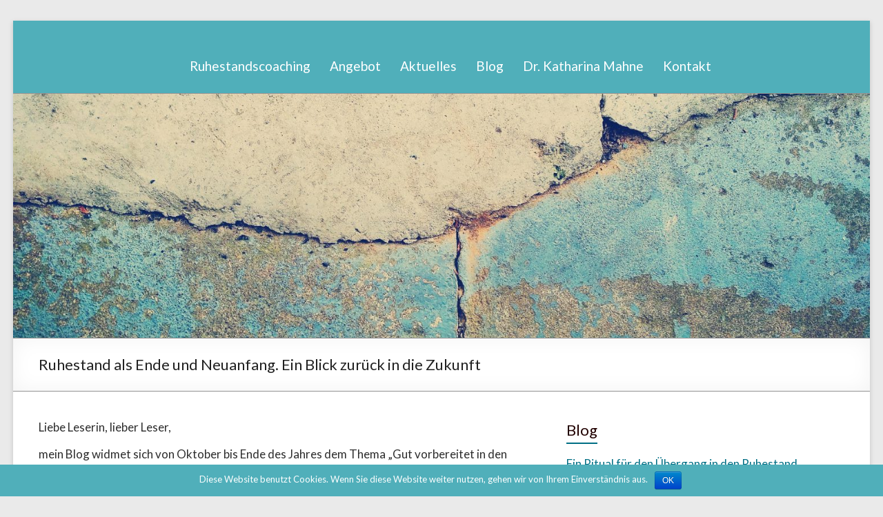

--- FILE ---
content_type: text/html; charset=UTF-8
request_url: http://mahne-coaching.de/ruhestand-als-ende-und-neuanfang-ein-blick-zurueck-in-die-zukunft/
body_size: 13205
content:
<!DOCTYPE html>
<!--[if IE 7]>
<html class="ie ie7" lang="de">
<![endif]-->
<!--[if IE 8]>
<html class="ie ie8" lang="de">
<![endif]-->
<!--[if !(IE 7) & !(IE 8)]><!-->
<html lang="de">
<!--<![endif]-->
<head>
<meta charset="UTF-8" />
<meta name="viewport" content="width=device-width, initial-scale=1">
<link rel="profile" href="http://gmpg.org/xfn/11" />
<link rel="pingback" href="http://mahne-coaching.de/xmlrpc.php" />
<title>Ruhestand als Ende und Neuanfang. Ein Blick zurück in die Zukunft &#8211; Beratung rund um den Ruhestand | Dr. Katharina Mahne</title>
<meta name='robots' content='max-image-preview:large' />
	<style>img:is([sizes="auto" i], [sizes^="auto," i]) { contain-intrinsic-size: 3000px 1500px }</style>
	<link rel='dns-prefetch' href='//fonts.googleapis.com' />
<link rel="alternate" type="application/rss+xml" title="Beratung rund um den Ruhestand | Dr. Katharina Mahne &raquo; Feed" href="http://mahne-coaching.de/feed/" />
<link rel="alternate" type="application/rss+xml" title="Beratung rund um den Ruhestand | Dr. Katharina Mahne &raquo; Kommentar-Feed" href="http://mahne-coaching.de/comments/feed/" />
<script type="text/javascript">
/* <![CDATA[ */
window._wpemojiSettings = {"baseUrl":"https:\/\/s.w.org\/images\/core\/emoji\/16.0.1\/72x72\/","ext":".png","svgUrl":"https:\/\/s.w.org\/images\/core\/emoji\/16.0.1\/svg\/","svgExt":".svg","source":{"concatemoji":"http:\/\/mahne-coaching.de\/wp-includes\/js\/wp-emoji-release.min.js?ver=6.8.3"}};
/*! This file is auto-generated */
!function(s,n){var o,i,e;function c(e){try{var t={supportTests:e,timestamp:(new Date).valueOf()};sessionStorage.setItem(o,JSON.stringify(t))}catch(e){}}function p(e,t,n){e.clearRect(0,0,e.canvas.width,e.canvas.height),e.fillText(t,0,0);var t=new Uint32Array(e.getImageData(0,0,e.canvas.width,e.canvas.height).data),a=(e.clearRect(0,0,e.canvas.width,e.canvas.height),e.fillText(n,0,0),new Uint32Array(e.getImageData(0,0,e.canvas.width,e.canvas.height).data));return t.every(function(e,t){return e===a[t]})}function u(e,t){e.clearRect(0,0,e.canvas.width,e.canvas.height),e.fillText(t,0,0);for(var n=e.getImageData(16,16,1,1),a=0;a<n.data.length;a++)if(0!==n.data[a])return!1;return!0}function f(e,t,n,a){switch(t){case"flag":return n(e,"\ud83c\udff3\ufe0f\u200d\u26a7\ufe0f","\ud83c\udff3\ufe0f\u200b\u26a7\ufe0f")?!1:!n(e,"\ud83c\udde8\ud83c\uddf6","\ud83c\udde8\u200b\ud83c\uddf6")&&!n(e,"\ud83c\udff4\udb40\udc67\udb40\udc62\udb40\udc65\udb40\udc6e\udb40\udc67\udb40\udc7f","\ud83c\udff4\u200b\udb40\udc67\u200b\udb40\udc62\u200b\udb40\udc65\u200b\udb40\udc6e\u200b\udb40\udc67\u200b\udb40\udc7f");case"emoji":return!a(e,"\ud83e\udedf")}return!1}function g(e,t,n,a){var r="undefined"!=typeof WorkerGlobalScope&&self instanceof WorkerGlobalScope?new OffscreenCanvas(300,150):s.createElement("canvas"),o=r.getContext("2d",{willReadFrequently:!0}),i=(o.textBaseline="top",o.font="600 32px Arial",{});return e.forEach(function(e){i[e]=t(o,e,n,a)}),i}function t(e){var t=s.createElement("script");t.src=e,t.defer=!0,s.head.appendChild(t)}"undefined"!=typeof Promise&&(o="wpEmojiSettingsSupports",i=["flag","emoji"],n.supports={everything:!0,everythingExceptFlag:!0},e=new Promise(function(e){s.addEventListener("DOMContentLoaded",e,{once:!0})}),new Promise(function(t){var n=function(){try{var e=JSON.parse(sessionStorage.getItem(o));if("object"==typeof e&&"number"==typeof e.timestamp&&(new Date).valueOf()<e.timestamp+604800&&"object"==typeof e.supportTests)return e.supportTests}catch(e){}return null}();if(!n){if("undefined"!=typeof Worker&&"undefined"!=typeof OffscreenCanvas&&"undefined"!=typeof URL&&URL.createObjectURL&&"undefined"!=typeof Blob)try{var e="postMessage("+g.toString()+"("+[JSON.stringify(i),f.toString(),p.toString(),u.toString()].join(",")+"));",a=new Blob([e],{type:"text/javascript"}),r=new Worker(URL.createObjectURL(a),{name:"wpTestEmojiSupports"});return void(r.onmessage=function(e){c(n=e.data),r.terminate(),t(n)})}catch(e){}c(n=g(i,f,p,u))}t(n)}).then(function(e){for(var t in e)n.supports[t]=e[t],n.supports.everything=n.supports.everything&&n.supports[t],"flag"!==t&&(n.supports.everythingExceptFlag=n.supports.everythingExceptFlag&&n.supports[t]);n.supports.everythingExceptFlag=n.supports.everythingExceptFlag&&!n.supports.flag,n.DOMReady=!1,n.readyCallback=function(){n.DOMReady=!0}}).then(function(){return e}).then(function(){var e;n.supports.everything||(n.readyCallback(),(e=n.source||{}).concatemoji?t(e.concatemoji):e.wpemoji&&e.twemoji&&(t(e.twemoji),t(e.wpemoji)))}))}((window,document),window._wpemojiSettings);
/* ]]> */
</script>
<style id='wp-emoji-styles-inline-css' type='text/css'>

	img.wp-smiley, img.emoji {
		display: inline !important;
		border: none !important;
		box-shadow: none !important;
		height: 1em !important;
		width: 1em !important;
		margin: 0 0.07em !important;
		vertical-align: -0.1em !important;
		background: none !important;
		padding: 0 !important;
	}
</style>
<link rel='stylesheet' id='wp-block-library-css' href='http://mahne-coaching.de/wp-includes/css/dist/block-library/style.min.css?ver=6.8.3' type='text/css' media='all' />
<style id='classic-theme-styles-inline-css' type='text/css'>
/*! This file is auto-generated */
.wp-block-button__link{color:#fff;background-color:#32373c;border-radius:9999px;box-shadow:none;text-decoration:none;padding:calc(.667em + 2px) calc(1.333em + 2px);font-size:1.125em}.wp-block-file__button{background:#32373c;color:#fff;text-decoration:none}
</style>
<style id='global-styles-inline-css' type='text/css'>
:root{--wp--preset--aspect-ratio--square: 1;--wp--preset--aspect-ratio--4-3: 4/3;--wp--preset--aspect-ratio--3-4: 3/4;--wp--preset--aspect-ratio--3-2: 3/2;--wp--preset--aspect-ratio--2-3: 2/3;--wp--preset--aspect-ratio--16-9: 16/9;--wp--preset--aspect-ratio--9-16: 9/16;--wp--preset--color--black: #000000;--wp--preset--color--cyan-bluish-gray: #abb8c3;--wp--preset--color--white: #ffffff;--wp--preset--color--pale-pink: #f78da7;--wp--preset--color--vivid-red: #cf2e2e;--wp--preset--color--luminous-vivid-orange: #ff6900;--wp--preset--color--luminous-vivid-amber: #fcb900;--wp--preset--color--light-green-cyan: #7bdcb5;--wp--preset--color--vivid-green-cyan: #00d084;--wp--preset--color--pale-cyan-blue: #8ed1fc;--wp--preset--color--vivid-cyan-blue: #0693e3;--wp--preset--color--vivid-purple: #9b51e0;--wp--preset--gradient--vivid-cyan-blue-to-vivid-purple: linear-gradient(135deg,rgba(6,147,227,1) 0%,rgb(155,81,224) 100%);--wp--preset--gradient--light-green-cyan-to-vivid-green-cyan: linear-gradient(135deg,rgb(122,220,180) 0%,rgb(0,208,130) 100%);--wp--preset--gradient--luminous-vivid-amber-to-luminous-vivid-orange: linear-gradient(135deg,rgba(252,185,0,1) 0%,rgba(255,105,0,1) 100%);--wp--preset--gradient--luminous-vivid-orange-to-vivid-red: linear-gradient(135deg,rgba(255,105,0,1) 0%,rgb(207,46,46) 100%);--wp--preset--gradient--very-light-gray-to-cyan-bluish-gray: linear-gradient(135deg,rgb(238,238,238) 0%,rgb(169,184,195) 100%);--wp--preset--gradient--cool-to-warm-spectrum: linear-gradient(135deg,rgb(74,234,220) 0%,rgb(151,120,209) 20%,rgb(207,42,186) 40%,rgb(238,44,130) 60%,rgb(251,105,98) 80%,rgb(254,248,76) 100%);--wp--preset--gradient--blush-light-purple: linear-gradient(135deg,rgb(255,206,236) 0%,rgb(152,150,240) 100%);--wp--preset--gradient--blush-bordeaux: linear-gradient(135deg,rgb(254,205,165) 0%,rgb(254,45,45) 50%,rgb(107,0,62) 100%);--wp--preset--gradient--luminous-dusk: linear-gradient(135deg,rgb(255,203,112) 0%,rgb(199,81,192) 50%,rgb(65,88,208) 100%);--wp--preset--gradient--pale-ocean: linear-gradient(135deg,rgb(255,245,203) 0%,rgb(182,227,212) 50%,rgb(51,167,181) 100%);--wp--preset--gradient--electric-grass: linear-gradient(135deg,rgb(202,248,128) 0%,rgb(113,206,126) 100%);--wp--preset--gradient--midnight: linear-gradient(135deg,rgb(2,3,129) 0%,rgb(40,116,252) 100%);--wp--preset--font-size--small: 13px;--wp--preset--font-size--medium: 20px;--wp--preset--font-size--large: 36px;--wp--preset--font-size--x-large: 42px;--wp--preset--spacing--20: 0.44rem;--wp--preset--spacing--30: 0.67rem;--wp--preset--spacing--40: 1rem;--wp--preset--spacing--50: 1.5rem;--wp--preset--spacing--60: 2.25rem;--wp--preset--spacing--70: 3.38rem;--wp--preset--spacing--80: 5.06rem;--wp--preset--shadow--natural: 6px 6px 9px rgba(0, 0, 0, 0.2);--wp--preset--shadow--deep: 12px 12px 50px rgba(0, 0, 0, 0.4);--wp--preset--shadow--sharp: 6px 6px 0px rgba(0, 0, 0, 0.2);--wp--preset--shadow--outlined: 6px 6px 0px -3px rgba(255, 255, 255, 1), 6px 6px rgba(0, 0, 0, 1);--wp--preset--shadow--crisp: 6px 6px 0px rgba(0, 0, 0, 1);}:where(.is-layout-flex){gap: 0.5em;}:where(.is-layout-grid){gap: 0.5em;}body .is-layout-flex{display: flex;}.is-layout-flex{flex-wrap: wrap;align-items: center;}.is-layout-flex > :is(*, div){margin: 0;}body .is-layout-grid{display: grid;}.is-layout-grid > :is(*, div){margin: 0;}:where(.wp-block-columns.is-layout-flex){gap: 2em;}:where(.wp-block-columns.is-layout-grid){gap: 2em;}:where(.wp-block-post-template.is-layout-flex){gap: 1.25em;}:where(.wp-block-post-template.is-layout-grid){gap: 1.25em;}.has-black-color{color: var(--wp--preset--color--black) !important;}.has-cyan-bluish-gray-color{color: var(--wp--preset--color--cyan-bluish-gray) !important;}.has-white-color{color: var(--wp--preset--color--white) !important;}.has-pale-pink-color{color: var(--wp--preset--color--pale-pink) !important;}.has-vivid-red-color{color: var(--wp--preset--color--vivid-red) !important;}.has-luminous-vivid-orange-color{color: var(--wp--preset--color--luminous-vivid-orange) !important;}.has-luminous-vivid-amber-color{color: var(--wp--preset--color--luminous-vivid-amber) !important;}.has-light-green-cyan-color{color: var(--wp--preset--color--light-green-cyan) !important;}.has-vivid-green-cyan-color{color: var(--wp--preset--color--vivid-green-cyan) !important;}.has-pale-cyan-blue-color{color: var(--wp--preset--color--pale-cyan-blue) !important;}.has-vivid-cyan-blue-color{color: var(--wp--preset--color--vivid-cyan-blue) !important;}.has-vivid-purple-color{color: var(--wp--preset--color--vivid-purple) !important;}.has-black-background-color{background-color: var(--wp--preset--color--black) !important;}.has-cyan-bluish-gray-background-color{background-color: var(--wp--preset--color--cyan-bluish-gray) !important;}.has-white-background-color{background-color: var(--wp--preset--color--white) !important;}.has-pale-pink-background-color{background-color: var(--wp--preset--color--pale-pink) !important;}.has-vivid-red-background-color{background-color: var(--wp--preset--color--vivid-red) !important;}.has-luminous-vivid-orange-background-color{background-color: var(--wp--preset--color--luminous-vivid-orange) !important;}.has-luminous-vivid-amber-background-color{background-color: var(--wp--preset--color--luminous-vivid-amber) !important;}.has-light-green-cyan-background-color{background-color: var(--wp--preset--color--light-green-cyan) !important;}.has-vivid-green-cyan-background-color{background-color: var(--wp--preset--color--vivid-green-cyan) !important;}.has-pale-cyan-blue-background-color{background-color: var(--wp--preset--color--pale-cyan-blue) !important;}.has-vivid-cyan-blue-background-color{background-color: var(--wp--preset--color--vivid-cyan-blue) !important;}.has-vivid-purple-background-color{background-color: var(--wp--preset--color--vivid-purple) !important;}.has-black-border-color{border-color: var(--wp--preset--color--black) !important;}.has-cyan-bluish-gray-border-color{border-color: var(--wp--preset--color--cyan-bluish-gray) !important;}.has-white-border-color{border-color: var(--wp--preset--color--white) !important;}.has-pale-pink-border-color{border-color: var(--wp--preset--color--pale-pink) !important;}.has-vivid-red-border-color{border-color: var(--wp--preset--color--vivid-red) !important;}.has-luminous-vivid-orange-border-color{border-color: var(--wp--preset--color--luminous-vivid-orange) !important;}.has-luminous-vivid-amber-border-color{border-color: var(--wp--preset--color--luminous-vivid-amber) !important;}.has-light-green-cyan-border-color{border-color: var(--wp--preset--color--light-green-cyan) !important;}.has-vivid-green-cyan-border-color{border-color: var(--wp--preset--color--vivid-green-cyan) !important;}.has-pale-cyan-blue-border-color{border-color: var(--wp--preset--color--pale-cyan-blue) !important;}.has-vivid-cyan-blue-border-color{border-color: var(--wp--preset--color--vivid-cyan-blue) !important;}.has-vivid-purple-border-color{border-color: var(--wp--preset--color--vivid-purple) !important;}.has-vivid-cyan-blue-to-vivid-purple-gradient-background{background: var(--wp--preset--gradient--vivid-cyan-blue-to-vivid-purple) !important;}.has-light-green-cyan-to-vivid-green-cyan-gradient-background{background: var(--wp--preset--gradient--light-green-cyan-to-vivid-green-cyan) !important;}.has-luminous-vivid-amber-to-luminous-vivid-orange-gradient-background{background: var(--wp--preset--gradient--luminous-vivid-amber-to-luminous-vivid-orange) !important;}.has-luminous-vivid-orange-to-vivid-red-gradient-background{background: var(--wp--preset--gradient--luminous-vivid-orange-to-vivid-red) !important;}.has-very-light-gray-to-cyan-bluish-gray-gradient-background{background: var(--wp--preset--gradient--very-light-gray-to-cyan-bluish-gray) !important;}.has-cool-to-warm-spectrum-gradient-background{background: var(--wp--preset--gradient--cool-to-warm-spectrum) !important;}.has-blush-light-purple-gradient-background{background: var(--wp--preset--gradient--blush-light-purple) !important;}.has-blush-bordeaux-gradient-background{background: var(--wp--preset--gradient--blush-bordeaux) !important;}.has-luminous-dusk-gradient-background{background: var(--wp--preset--gradient--luminous-dusk) !important;}.has-pale-ocean-gradient-background{background: var(--wp--preset--gradient--pale-ocean) !important;}.has-electric-grass-gradient-background{background: var(--wp--preset--gradient--electric-grass) !important;}.has-midnight-gradient-background{background: var(--wp--preset--gradient--midnight) !important;}.has-small-font-size{font-size: var(--wp--preset--font-size--small) !important;}.has-medium-font-size{font-size: var(--wp--preset--font-size--medium) !important;}.has-large-font-size{font-size: var(--wp--preset--font-size--large) !important;}.has-x-large-font-size{font-size: var(--wp--preset--font-size--x-large) !important;}
:where(.wp-block-post-template.is-layout-flex){gap: 1.25em;}:where(.wp-block-post-template.is-layout-grid){gap: 1.25em;}
:where(.wp-block-columns.is-layout-flex){gap: 2em;}:where(.wp-block-columns.is-layout-grid){gap: 2em;}
:root :where(.wp-block-pullquote){font-size: 1.5em;line-height: 1.6;}
</style>
<link rel='stylesheet' id='contact-form-7-css' href='http://mahne-coaching.de/wp-content/plugins/contact-form-7/includes/css/styles.css?ver=4.9.1' type='text/css' media='all' />
<link rel='stylesheet' id='cookie-notice-front-css' href='http://mahne-coaching.de/wp-content/plugins/cookie-notice/css/front.min.css?ver=6.8.3' type='text/css' media='all' />
<link rel='stylesheet' id='ditty-news-ticker-font-css' href='http://mahne-coaching.de/wp-content/plugins/ditty-news-ticker/inc/static/libs/fontastic/styles.css?ver=2.3.12' type='text/css' media='all' />
<link rel='stylesheet' id='ditty-news-ticker-css' href='http://mahne-coaching.de/wp-content/plugins/ditty-news-ticker/inc/static/css/style.css?ver=1633513993' type='text/css' media='all' />
<link rel='stylesheet' id='email-subscribers-css' href='http://mahne-coaching.de/wp-content/plugins/email-subscribers/lite/public/css/email-subscribers-public.css?ver=5.8.1' type='text/css' media='all' />
<link rel='stylesheet' id='wpfai_style-css' href='http://mahne-coaching.de/wp-content/plugins/wp-font-awesome-share-icons/style.css?ver=6.8.3' type='text/css' media='all' />
<link rel='stylesheet' id='spacious_style-css' href='http://mahne-coaching.de/wp-content/themes/spacious-pro/style.css?ver=6.8.3' type='text/css' media='all' />
<link rel='stylesheet' id='spacious-genericons-css' href='http://mahne-coaching.de/wp-content/themes/spacious-pro/genericons/genericons.css?ver=3.3.1' type='text/css' media='all' />
<link rel='stylesheet' id='spacious-font-awesome-css' href='http://mahne-coaching.de/wp-content/themes/spacious-pro/font-awesome/css/font-awesome.min.css?ver=4.6.3' type='text/css' media='all' />
<link rel='stylesheet' id='spacious_googlefonts-css' href='//fonts.googleapis.com/css?family=Lato&#038;ver=6.8.3' type='text/css' media='all' />
<script type="text/javascript" src="http://mahne-coaching.de/wp-includes/js/jquery/jquery.min.js?ver=3.7.1" id="jquery-core-js"></script>
<script type="text/javascript" src="http://mahne-coaching.de/wp-includes/js/jquery/jquery-migrate.min.js?ver=3.4.1" id="jquery-migrate-js"></script>
<!--[if lte IE 8]>
<script type="text/javascript" src="http://mahne-coaching.de/wp-content/themes/spacious-pro/js/html5shiv.min.js?ver=6.8.3" id="html5-js"></script>
<![endif]-->
<link rel="https://api.w.org/" href="http://mahne-coaching.de/wp-json/" /><link rel="alternate" title="JSON" type="application/json" href="http://mahne-coaching.de/wp-json/wp/v2/posts/454" /><link rel="EditURI" type="application/rsd+xml" title="RSD" href="http://mahne-coaching.de/xmlrpc.php?rsd" />
<meta name="generator" content="WordPress 6.8.3" />
<link rel="canonical" href="http://mahne-coaching.de/ruhestand-als-ende-und-neuanfang-ein-blick-zurueck-in-die-zukunft/" />
<link rel='shortlink' href='http://mahne-coaching.de/?p=454' />
<link rel="alternate" title="oEmbed (JSON)" type="application/json+oembed" href="http://mahne-coaching.de/wp-json/oembed/1.0/embed?url=http%3A%2F%2Fmahne-coaching.de%2Fruhestand-als-ende-und-neuanfang-ein-blick-zurueck-in-die-zukunft%2F" />
<link rel="alternate" title="oEmbed (XML)" type="text/xml+oembed" href="http://mahne-coaching.de/wp-json/oembed/1.0/embed?url=http%3A%2F%2Fmahne-coaching.de%2Fruhestand-als-ende-und-neuanfang-ein-blick-zurueck-in-die-zukunft%2F&#038;format=xml" />
	<style type="text/css">
			#site-title,
		#site-description {
			position: absolute;
			clip: rect(1px, 1px, 1px, 1px);
		}
		</style>
			<style type="text/css"> #header-text-nav-wrap {text-align: center;} #header-left-section {float: none;margin: 0 auto;display: inline-block;} #header-logo-image{float: none;display: inline-block;vertical-align: top;} #header-text {float: none;display: inline-block;vertical-align: top;} #header-right-section .widget {text-align: center;} #header-right-section {float: none;} .main-navigation {float: none;} .main-navigation li {float: none;display: inline-block;} @media screen and (max-width:768px){.main-small-navigation li{text-align:left;}}
 blockquote { border-left: 3px solid #006e84; }
			.spacious-button, input[type="reset"], input[type="button"], input[type="submit"], button { background-color: #006e84; }
			.previous a:hover, .next a:hover { 	color: #006e84; }
			a { color: #006e84; }
			#site-title a:hover,.widget_fun_facts .counter-icon,.team-title a:hover { color: #006e84; }
			.main-navigation ul li.current_page_item a, .main-navigation ul li:hover > a { color: #006e84; }
			.main-navigation ul li ul { border-top: 1px solid #006e84; }
			.main-navigation ul li ul li a:hover, .main-navigation ul li ul li:hover > a, .main-navigation ul li.current-menu-item ul li a:hover { color: #006e84; }
			.site-header .menu-toggle:hover.entry-meta a.read-more:hover,#featured-slider .slider-read-more-button:hover,.call-to-action-button:hover,.entry-meta .read-more-link:hover,.spacious-button:hover, input[type="reset"]:hover, input[type="button"]:hover, input[type="submit"]:hover, button:hover { background: #003c52; }
			.main-small-navigation li:hover { background: #006e84; }
			.main-small-navigation ul > .current_page_item, .main-small-navigation ul > .current-menu-item { background: #006e84; }
			.main-navigation a:hover, .main-navigation ul li.current-menu-item a, .main-navigation ul li.current_page_ancestor a, .main-navigation ul li.current-menu-ancestor a, .main-navigation ul li.current_page_item a, .main-navigation ul li:hover > a  { color: #006e84; }
			.small-menu a:hover, .small-menu ul li.current-menu-item a, .small-menu ul li.current_page_ancestor a, .small-menu ul li.current-menu-ancestor a, .small-menu ul li.current_page_item a, .small-menu ul li:hover > a { color: #006e84; }
			#featured-slider .slider-read-more-button,.widget_our_clients .clients-cycle-prev,
.widget_our_clients .clients-cycle-next { background-color: #006e84; }
			#controllers a:hover, #controllers a.active { background-color: #006e84; color: #006e84; }
			.widget_service_block a.more-link:hover, .widget_featured_single_post a.read-more:hover,#secondary a:hover,logged-in-as:hover  a{ color: #003c52; }
			.breadcrumb a:hover { color: #006e84; }
			.tg-one-half .widget-title a:hover, .tg-one-third .widget-title a:hover, .tg-one-fourth .widget-title a:hover { color: #006e84; }
			.pagination span,.site-header .menu-toggle:hover,#team-controllers a.active, #team-controllers a:hover { background-color: #006e84; }
			.pagination a span:hover { color: #006e84; border-color: #006e84; }
			.widget_testimonial .testimonial-post { border-color: #006e84 #EAEAEA #EAEAEA #EAEAEA; }
			.call-to-action-content-wrapper { border-color: #EAEAEA #EAEAEA #EAEAEA #006e84; }
			.call-to-action-button { background-color: #006e84; }
			#content .comments-area a.comment-permalink:hover { color: #006e84; }
			.comments-area .comment-author-link a:hover { color: #006e84; }
			.comments-area .comment-author-link spanm,.team-social-icon a:hover { background-color: #006e84; }
			.comment .comment-reply-link:hover { color: #006e84; }
			.team-social-icon a:hover{ border-color: #006e84; }
			.nav-previous a:hover, .nav-next a:hover { color: #006e84; }
			#wp-calendar #today { color: #006e84; }
			.widget-title span { border-bottom: 2px solid #006e84; }
			.footer-widgets-area a:hover { color: #006e84 !important; }
			.footer-socket-wrapper .copyright a:hover { color: #006e84; }
			a#back-top:before { background-color: #006e84; }
			.read-more, .more-link { color: #006e84; }
			.post .entry-title a:hover, .page .entry-title a:hover { color: #006e84; }
			.entry-meta .read-more-link { background-color: #006e84; }
			.entry-meta a:hover, .type-page .entry-meta a:hover { color: #006e84; }
			.single #content .tags a:hover { color: #006e84; }
			.widget_testimonial .testimonial-icon:before { color: #006e84; }
			a#scroll-up { background-color: #006e84; }
			#search-form span { background-color: #006e84; }
			.single #content .tags a:hover,.previous a:hover, .next a:hover{border-color: #006e84;}
			.widget_featured_posts .tg-one-half .entry-title a:hover,.main-small-navigation li:hover > .sub-toggle { color: #006e84; }
			.woocommerce a.button, .woocommerce button.button, .woocommerce input.button, .woocommerce #respond input#submit, .woocommerce #content input.button, .woocommerce-page a.button, .woocommerce-page button.button, .woocommerce-page input.button, .woocommerce-page #respond input#submit, .woocommerce-page #content input.button { background-color: #006e84; }
			.woocommerce a.button:hover,.woocommerce button.button:hover,.woocommerce input.button:hover,.woocommerce #respond input#submit:hover,.woocommerce #content input.button:hover,.woocommerce-page a.button:hover,.woocommerce-page button.button:hover,.woocommerce-page input.button:hover,.woocommerce-page #respond input#submit:hover,.woocommerce-page #content input.button:hover { background-color: #006e84; }
			#content .wp-pagenavi .current, #content .wp-pagenavi a:hover,.sub-toggle { background-color: #006e84; } #site-title a { font-family: "Lato"; } #site-title a{ font-size: 38px; } .main-navigation ul li a{ font-size: 19px; } .post .entry-title, .page .entry-title, .widget_featured_posts .tg-one-half .entry-title{ font-size: 27px; } body, button, input, select, textarea, p, dl, .spacious-button, input[type="reset"], input[type="button"], input[type="submit"], button, .previous a, .next a, .widget_testimonial .testimonial-author span, .nav-previous a, .nav-next a, #respond h3#reply-title #cancel-comment-reply-link, #respond form input[type="text"], #respond form textarea, #secondary .widget, .error-404 .widget{ font-size: 17px; } #colophon .small-menu a{ font-size: 14px; } .main-navigation a { color: #ffffff; } #header-text-nav-container { background-color: #50afba; } .post .entry-title a, .page .entry-title a, .widget_featured_posts .tg-one-half .entry-title a { color: #210000; } #secondary h3.widget-title, .widget_service_block .widget-title a, .widget_featured_single_post .widget-title a, .widget_testimonial .widget-title, .widget_recent_work .tg-one-half .widget-title, .widget_recent_work .tg-one-third .widget-title, .widget_recent_work .tg-one-fourth .widget-title, .widget_our_clients .widget-title, .widget_featured_posts .widget-title  { color: #210000; } body, button, input, select, textarea, p, dl, .spacious-button, input[type="reset"], input[type="button"], input[type="submit"], button, .previous a, .next a, .widget_testimonial .testimonial-author span, .nav-previous a, .nav-next a, #respond h3#reply-title #cancel-comment-reply-link, #respond form input[type="text"], #respond form textarea, #secondary .widget, .error-404 .widget { color: #2d2d2d; } #main { background-color: #ffffff; } .call-to-action-content-wrapper { background-color: #50afba; } .call-to-action-button  { color: #ffffff; } .call-to-action-button  { background-color: #5e5e5e; }  #colophon .widget-title   { color: #262626; } .footer-widgets-area, .footer-widgets-area .tg-one-fourth p { color: #dd3333; } .footer-widgets-wrapper { background-color: #7c7c7c; } #colophon .small-menu a { color: #020202; } th, td { border: 1px solid #939393; } hr { border-color: #939393; } blockquote,input.s,input[type=email],input[type=email]:focus,input[type=password],input[type=password]:focus,input[type=search]:focus,input[type=text],input[type=text]:focus,pre,textarea,textarea:focus{border:1px solid #939393}input.s:focus{border-color:#939393}.next a,.previous a{border:1px solid #939393}#featured-slider,#header-meta,#header-text-nav-container,.header-image,.header-post-title-container,.main-navigation ul li ul li{border-bottom:1px solid #939393}.meta{border-bottom:1px dashed #939393;border-top:1px dashed #939393}.meta li{border-left:1px solid #939393}.pagination span{border:1px solid #939393}.widget_testimonial .testimonial-post{border-color:#006e84 #939393 #939393}.call-to-action-content-wrapper{border-color:#939393 #939393 #939393 #006e84}.comment-content,.nav-next a,.nav-previous a{border:1px solid #939393}#colophon .widget ul li,#secondary .widget ul li{border-bottom:1px solid #939393}.footer-socket-wrapper,.footer-widgets-wrapper{border-top:1px solid #939393}.entry-meta,.single #content .tags a{border:1px solid #939393};</style>
		</head>

<body class="wp-singular post-template-default single single-post postid-454 single-format-standard wp-theme-spacious-pro  better-responsive-menu">
<div id="page" class="hfeed site">
		<header id="masthead" class="site-header clearfix">

		
		
		<div id="header-text-nav-container">
			<div class="inner-wrap">

				<div id="header-text-nav-wrap" class="clearfix">
					<div id="header-left-section">
													<div id="header-logo-image">
								
															</div><!-- #header-logo-image -->
												<div id="header-text" class="">
														<h3 id="site-title">
									<a href="http://mahne-coaching.de/" title="Beratung rund um den Ruhestand | Dr. Katharina Mahne" rel="home">Beratung rund um den Ruhestand | Dr. Katharina Mahne</a>
								</h3>
													</div><!-- #header-text -->
					</div><!-- #header-left-section -->
					<div id="header-right-section">
						
						
													<nav id="site-navigation" class="main-navigation" role="navigation">
								<p class="menu-toggle">Menü</p>
								<div class="menu-primary-container"><ul id="menu-oben" class="menu"><li id="menu-item-593" class="menu-item menu-item-type-post_type menu-item-object-page menu-item-home menu-item-593"><a href="http://mahne-coaching.de/">Ruhestandscoaching</a></li>
<li id="menu-item-183" class="menu-item menu-item-type-post_type menu-item-object-page menu-item-183"><a href="http://mahne-coaching.de/angebot/">Angebot</a></li>
<li id="menu-item-38" class="menu-item menu-item-type-post_type menu-item-object-page menu-item-38"><a href="http://mahne-coaching.de/aktuelles/">Aktuelles</a></li>
<li id="menu-item-216" class="menu-item menu-item-type-post_type menu-item-object-page menu-item-216"><a href="http://mahne-coaching.de/der-blog-rund-um-den-ruhestand/">Blog</a></li>
<li id="menu-item-40" class="menu-item menu-item-type-post_type menu-item-object-page menu-item-40"><a href="http://mahne-coaching.de/dr-katharina-mahne/">Dr. Katharina Mahne</a></li>
<li id="menu-item-49" class="menu-item menu-item-type-post_type menu-item-object-page menu-item-49"><a href="http://mahne-coaching.de/kontakt/">Kontakt</a></li>
</ul></div>							</nav>
											</div><!-- #header-right-section -->

			   </div><!-- #header-text-nav-wrap -->

			   
			</div><!-- .inner-wrap -->
		</div><!-- #header-text-nav-container -->

		<div id="wp-custom-header" class="wp-custom-header"><img src="http://mahne-coaching.de/wp-content/uploads/2017/12/cropped-abstract-1850417_1920_weniger-Pixel-gedreht.jpg" class="header-image" width="1500" height="428" alt="Beratung rund um den Ruhestand | Dr. Katharina Mahne"></div>
				<div class="header-post-title-container clearfix">
			<div class="inner-wrap">
				<div class="post-title-wrapper">
									   	<h1 class="header-post-title-class entry-title">Ruhestand als Ende und Neuanfang. Ein Blick zurück in die Zukunft</h1>
				   					<div class="taxonomy-description">
											</div>
				</div>
							</div>
		</div>
			</header>
			<div id="main" class="clearfix">
		<div class="inner-wrap">

	
	<div id="primary">
		<div id="content" class="clearfix">
			
				
<article id="post-454" class="post-454 post type-post status-publish format-standard hentry category-allgemein tag-aeltere tag-arbeit tag-biografie tag-coaching tag-ende tag-neuanfang tag-was-tun-im-ruhestand">
		<div class="entry-content clearfix">
		<p>Liebe Leserin, lieber Leser,</p>
<p>mein Blog widmet sich von Oktober bis Ende des Jahres dem Thema „Gut vorbereitet in den Ruhestand“. Anhand von fünf aufeinander aufbauenden Teilen bietet er Ihnen die Möglichkeit, sich aktiv mit verschiedenen Aspekten des Übergangs auseinanderzusetzen. Alle 14 Tage erscheint ein neuer Artikel mit jeweils einer kleinen Übung. Natürlich können Sie diese Übungen auch mitmachen, wenn Sie bereits im Ruhestand sind. Ich freue mich sehr über Ihr Feedback zur Blogserie und den Übungen – schreiben Sie mir gerne eine <a href="http://mahne-coaching.de/kontakt/" target="_blank" rel="noopener noreferrer">Mail</a>.</p>
<p>Hier im ersten Teil geht es um Ihre Biografie. Viel Spaß!</p>
<p><strong>Teil 1 der Blogserie „Gut vorbereitet in den Ruhestand“</strong></p>
<p>Wenn der Ruhestand näher rückt, wird Ihnen wahrscheinlich immer mehr bewusst, dass hier bald etwas Wichtiges zu Ende geht. Über viele Jahre hinweg hat die Arbeit Ihren Alltag bestimmt, den Tag strukturiert, für Sinn und sicher auch Stress gesorgt – und nicht zuletzt haben Sie vielleicht ein paar Freundschaften im Kolleg*innenkreis geschlossen. Gleichzeitig sind Sie vermutlich mit Gedanken an die Zukunft befasst. Wie wird es sein nach dem Tag X, reicht das Geld, was wäre eine sinnvolle Beschäftigung und: wie fühlt sich das an, das Älterwerden?</p>
<p>Zu Beginn des sogenannten „dritten Lebensalters“ – ab etwa 65 Jahren – fangen viele Menschen an, über ihr bisheriges Leben nachzudenken. Neulich habe ich auf einer Veranstaltung eine Kollegin aus der Wissenschaft getroffen. Eine hochangesehene und sehr engagierte Ökonomin, mit dem Ruhestand in greifbarer Nähe. Sie sagte zu mir: „Katharina, bevor ich irgendwas mache im Ruhestand, muss ich erstmal zu mir kommen. Vor lauter Arbeit weiß ich schon gar nicht mehr, wer ich eigentlich bin!“ Da hat sie etwas sehr Wichtiges angesprochen: Der Übergang in die Zeit nach dem Beruf bietet Ihnen eine gute Gelegenheit, einmal inne zu halten und eine kleine Bilanz zu ziehen: Wo in meinem Leben stehe ich gerade? Was sind meine Lebensthemen und Lebensregeln?</p>
<p>Bevor Sie Zukunftspläne schmieden und sich Ziele für den Ruhestand setzen (mehr dazu dann in Teil 2), ist es sinnvoll, wenn Sie sich zunächst einmal mit Ihrer bisherigen Biografie beschäftigen. Die Auseinandersetzung mit der eigenen Vergangenheit kann dazu beitragen, sich sicherer zu fühlen und das Selbstvertrauen neu zu beleben. Wenn Sie die letzten Berufsjahre erreichen, dann haben Sie schließlich nicht nur jede Menge fachliche Expertise erlangt, sondern Sie haben mit Sicherheit auch einige Umbrüche und Krisen in Ihrem Leben erfolgreich bewältigt. Diese wertvolle Lebenserfahrung werden Sie in den sechs Teilen meiner Blogserie „Gut vorbereitet in den Ruhestand“ immer wieder nutzen.</p>
<p>Ich stelle Ihnen gleich ein paar Fragen, die Sie — quasi als kleiner Einstieg — dabei unterstützen können, sich diesen Themen zu nähern. Sie führen ein kleines biografisches Interview mit sich selbst. Nehmen Sie sich für diese Fragen etwa 30 Minuten Zeit, in denen Sie ungestört sind. Beantworten Sie diese Fragen nicht einfach zwischen anderen wichtigen Dingen, die Sie so zu erledigen haben – geben Sie ihnen Raum, nachzuwirken. Vielleicht verabreden sich dafür auch mit einer Freundin oder einem Freund in einer ähnlichen Lebenssituation. Vorab noch ein hilfreicher Hinweis — zwei Aspekte sind bei der Auseinandersetzung mit der eigenen Biografie besonders wichtig:</p>
<p><strong>Versöhnung:</strong> Wir alle kennen Gedanken wie „Ach hätte ich doch!“ oder „Wie konnte ich nur?“ Wenn Sie nun also anfangen, Ihr bisheriges Leben Revue passieren zu lassen, dann seien Sie wohlwollend zu sich selbst. Machen Sie sich bewusst, dass Sie in Ihrem Leben die Dinge so geregelt haben, wie es für Sie zum jeweiligen Zeitpunkt richtig und sinnvoll war. Versöhnen Sie sich mit Entscheidungen, die Sie im Nachhinein vielleicht bereuen.</p>
<p><strong>Freude:</strong> Wahrscheinlich fällt es Ihnen spontan ziemlich leicht, von Dingen zu erzählen, über die Sie sich in der letzten Woche geärgert haben. Viel zu selten richten wir unseren Fokus darauf, was schön war oder gut gelaufen ist. Versuchen Sie, beim Nachsinnen über Ihr Leben die freudvollen Erfahrungen ins Zentrum zu stellen. Vielleicht können Sie sogar einem Schicksalsschlag oder einem Scheitern etwas Positives abgewinnen.</p>
<p>So, nun aber los. Nehmen Sie sich ausreichend Zeit, schalten Sie das Handy aus und schnappen Sie sich Papier und Stift. Viel Spaß!</p>
<p><strong>Übung: Ein kleines biografisches Interview mit mir selbst</strong></p>
<p>Was hat mir als Kind besonders großen Spaß gemacht? Was davon möchte ich wieder öfter tun?<br />
Welche Aufgabe habe ich in den letzten Jahren souverän gemeistert? Was habe ich dabei Neues über mich erfahren?<br />
Bis wohin kann ich mir meine Zukunft vorstellen? Was bleibt noch verschwommen?</p>
<p>Wie ging es Ihnen mit diesen Fragen? Ist es Ihnen leicht gefallen, sie zu beantworten – oder eher schwer? Die Auseinandersetzung mit Ihrer Biografie bereitet Sie prima auf die weiteren Teile Blogserie vor. Für Viele ist es eine Herausforderung, sich zu überlegen, wie und womit sie Ihre Zeit im Ruhestand verbringen wollen. Im <a href="http://mahne-coaching.de/was-tun-im-ruhestand-die-sache-mit-den-zielen/" target="_blank" rel="noopener noreferrer">nächsten Blog</a> geht es genau darum. Sie lernen ein paar Tipps und Tricks, wie Sie sich Ziele setzen und Sie motiviert bei der Sache bleiben können.</p>
					<div class="tags">
						Markiert in: <a href="http://mahne-coaching.de/tag/aeltere/" rel="tag">Ältere</a>&nbsp;&nbsp;&nbsp;&nbsp;<a href="http://mahne-coaching.de/tag/arbeit/" rel="tag">Arbeit</a>&nbsp;&nbsp;&nbsp;&nbsp;<a href="http://mahne-coaching.de/tag/biografie/" rel="tag">Biografie</a>&nbsp;&nbsp;&nbsp;&nbsp;<a href="http://mahne-coaching.de/tag/coaching/" rel="tag">Coaching</a>&nbsp;&nbsp;&nbsp;&nbsp;<a href="http://mahne-coaching.de/tag/ende/" rel="tag">Ende</a>&nbsp;&nbsp;&nbsp;&nbsp;<a href="http://mahne-coaching.de/tag/neuanfang/" rel="tag">Neuanfang</a>&nbsp;&nbsp;&nbsp;&nbsp;<a href="http://mahne-coaching.de/tag/was-tun-im-ruhestand/" rel="tag">Was tun im Ruhestand</a>					</div>
						</div>

	<footer class="entry-meta-bar clearfix"><div class="entry-meta clearfix">
   	<span class="by-author author vcard"><a class="url fn n" href="http://mahne-coaching.de/author/kmahne77/">Dr. Katharina Mahne</a></span>

      <span class="date"><a href="http://mahne-coaching.de/ruhestand-als-ende-und-neuanfang-ein-blick-zurueck-in-die-zukunft/" title="8:34" rel="bookmark"><time class="entry-date published" datetime="2018-10-18T08:34:22+02:00">18. Oktober 2018</time><time class="updated" datetime="2019-12-13T07:18:37+01:00">13. Dezember 2019</time></a></span>
      	      	         <span class="category"><a href="http://mahne-coaching.de/category/allgemein/" rel="category tag">Allgemein</a></span>
	            
      	            
            	      
      
      </div></footer>
	</article>


						<ul class="default-wp-page clearfix">
			<li class="previous"><a href="http://mahne-coaching.de/ein-freund-ein-guter-freund/" rel="prev"><span class="meta-nav">&larr;</span> Ein Freund, ein guter Freund….</a></li>
			<li class="next"><a href="http://mahne-coaching.de/was-tun-im-ruhestand-die-sache-mit-den-zielen/" rel="next">Was tun im Ruhestand? Die Sache mit den Zielen <span class="meta-nav">&rarr;</span></a></li>
		</ul>
	

				
				
			
		</div><!-- #content -->
	</div><!-- #primary -->

	
<div id="secondary">
			
		
		<aside id="recent-posts-3" class="widget widget_recent_entries">
		<h3 class="widget-title"><span>Blog</span></h3>
		<ul>
											<li>
					<a href="http://mahne-coaching.de/ein-ritual-fuer-den-uebergang-in-den-ruhestand/">Ein Ritual für den Übergang in den Ruhestand</a>
									</li>
											<li>
					<a href="http://mahne-coaching.de/ruhestandsvorbereitung-in-deutschland-und-taiwan/">Ruhestandsvorbereitung in Deutschland und Taiwan</a>
									</li>
											<li>
					<a href="http://mahne-coaching.de/was-ein-gutes-bauchgefuehl-mit-zielen-zu-tun-hat-das-zuercher-ressourcen-modell/">Was ein gutes Bauchgefühl mit Zielen zu tun hat – das Zürcher Ressourcen Modell ®</a>
									</li>
											<li>
					<a href="http://mahne-coaching.de/ruhestands-plaene-konkret-angehen-los-gehts/">Ruhestands-Pläne konkret angehen. Los geht’s!</a>
									</li>
											<li>
					<a href="http://mahne-coaching.de/wie-nehme-ich-gut-abschied-mein-letzter-arbeitstag-vor-dem-ruhestand/">Wie nehme ich gut Abschied? Mein letzter Arbeitstag vor dem Ruhestand</a>
									</li>
					</ul>

		</aside><aside id="email-subscribers-form-2" class="widget widget_email-subscribers-form"><h3 class="widget-title"><span> Newsletter </span></h3><div class="emaillist" id="es_form_f1-n1"><form action="/ruhestand-als-ende-und-neuanfang-ein-blick-zurueck-in-die-zukunft/#es_form_f1-n1" method="post" class="es_subscription_form es_shortcode_form  es_ajax_subscription_form" id="es_subscription_form_69089ff33314c" data-source="ig-es" data-form-id="1"><div class="es_caption">Abonnieren Sie meinen Newsletter. So bleiben Sie über meine Angebote auf dem Laufenden.</div><div class="es-field-wrap"><label>Name<br /><input type="text" name="esfpx_name" class="ig_es_form_field_name" placeholder="" value="" /></label></div><div class="es-field-wrap"><label>E-Mail*<br /><input class="es_required_field es_txt_email ig_es_form_field_email" type="email" name="esfpx_email" value="" placeholder="" required="required" /></label></div><input type="hidden" name="esfpx_lists[]" value="767241e78e2b" /><input type="hidden" name="esfpx_form_id" value="1" /><input type="hidden" name="es" value="subscribe" />
			<input type="hidden" name="esfpx_es_form_identifier" value="f1-n1" />
			<input type="hidden" name="esfpx_es_email_page" value="454" />
			<input type="hidden" name="esfpx_es_email_page_url" value="http://mahne-coaching.de/ruhestand-als-ende-und-neuanfang-ein-blick-zurueck-in-die-zukunft/" />
			<input type="hidden" name="esfpx_status" value="Unconfirmed" />
			<input type="hidden" name="esfpx_es-subscribe" id="es-subscribe-69089ff33314c" value="8fb7ace91d" />
			<label style="position:absolute;top:-99999px;left:-99999px;z-index:-99;" aria-hidden="true"><span hidden>Please leave this field empty.</span><input type="email" name="esfpx_es_hp_email" class="es_required_field" tabindex="-1" autocomplete="-1" value="" /></label><input type="submit" name="submit" class="es_subscription_form_submit es_submit_button es_textbox_button" id="es_subscription_form_submit_69089ff33314c" value="Abonnieren" /><span class="es_spinner_image" id="spinner-image"><img src="http://mahne-coaching.de/wp-content/plugins/email-subscribers/lite/public/images/spinner.gif" alt="Loading" /></span></form><span class="es_subscription_message " id="es_subscription_message_69089ff33314c" role="alert" aria-live="assertive"></span></div></aside><aside id="text-7" class="widget widget_text"><h3 class="widget-title"><span>Kontakt</span></h3>			<div class="textwidget"><p>Ich  freue mich über Ihre Nachricht.</p>
<p>Dr. Katharina Mahne</p>
<p>post@katharina-mahne.de</p>
<p>01578/7198198</p>
<p>www.mahne-coaching.de</p>
</div>
		</aside>	</div>
	

		</div><!-- .inner-wrap -->
	</div><!-- #main -->
			<footer id="colophon" class="clearfix">
			<div class="footer-widgets-wrapper">
	<div class="inner-wrap">
		<div class="footer-widgets-area clearfix">
			<div class="tg-one-third">
				<aside id="nav_menu-9" class="widget widget_nav_menu"><h3 class="widget-title"><span>Navigation</span></h3><div class="menu-oben-container"><ul id="menu-oben-1" class="menu"><li class="menu-item menu-item-type-post_type menu-item-object-page menu-item-home menu-item-593"><a href="http://mahne-coaching.de/">Ruhestandscoaching</a></li>
<li class="menu-item menu-item-type-post_type menu-item-object-page menu-item-183"><a href="http://mahne-coaching.de/angebot/">Angebot</a></li>
<li class="menu-item menu-item-type-post_type menu-item-object-page menu-item-38"><a href="http://mahne-coaching.de/aktuelles/">Aktuelles</a></li>
<li class="menu-item menu-item-type-post_type menu-item-object-page menu-item-216"><a href="http://mahne-coaching.de/der-blog-rund-um-den-ruhestand/">Blog</a></li>
<li class="menu-item menu-item-type-post_type menu-item-object-page menu-item-40"><a href="http://mahne-coaching.de/dr-katharina-mahne/">Dr. Katharina Mahne</a></li>
<li class="menu-item menu-item-type-post_type menu-item-object-page menu-item-49"><a href="http://mahne-coaching.de/kontakt/">Kontakt</a></li>
</ul></div></aside>			</div>
							<div class="tg-one-third tg-column-2">
					
		<aside id="recent-posts-5" class="widget widget_recent_entries">
		<h3 class="widget-title"><span>Blog</span></h3>
		<ul>
											<li>
					<a href="http://mahne-coaching.de/ein-ritual-fuer-den-uebergang-in-den-ruhestand/">Ein Ritual für den Übergang in den Ruhestand</a>
									</li>
											<li>
					<a href="http://mahne-coaching.de/ruhestandsvorbereitung-in-deutschland-und-taiwan/">Ruhestandsvorbereitung in Deutschland und Taiwan</a>
									</li>
											<li>
					<a href="http://mahne-coaching.de/was-ein-gutes-bauchgefuehl-mit-zielen-zu-tun-hat-das-zuercher-ressourcen-modell/">Was ein gutes Bauchgefühl mit Zielen zu tun hat – das Zürcher Ressourcen Modell ®</a>
									</li>
											<li>
					<a href="http://mahne-coaching.de/ruhestands-plaene-konkret-angehen-los-gehts/">Ruhestands-Pläne konkret angehen. Los geht’s!</a>
									</li>
											<li>
					<a href="http://mahne-coaching.de/wie-nehme-ich-gut-abschied-mein-letzter-arbeitstag-vor-dem-ruhestand/">Wie nehme ich gut Abschied? Mein letzter Arbeitstag vor dem Ruhestand</a>
									</li>
					</ul>

		</aside>				</div>
										<div class="tg-one-third tg-after-two-blocks-clearfix">
					<aside id="spacious_featured_single_page_widget-7" class="widget widget_featured_single_post"><h3 class="widget-title"><span><a href="http://mahne-coaching.de/aktuelles/" title="Aktuelle Termine">Aktuelle Termine</a></span></h3><p>Online-Live-Seminar Spurwechsel &#8211; Gut vorbereitet in den Ruhestand An zwei Wochenend-Vormittagen bekommen Sie die wichtigsten Inhalte aus meinen 2-tägigen Präsenzseminaren. Beim ersten Termin geht es um die gemeinsame Reflexion der aktuellen Situation. Sie erfahren, warum eine aktive Vorbereitung auf den...</p><a class="read-more" href="http://mahne-coaching.de/aktuelles/">Mehr lesen</a></aside>				</div>
								</div>
	</div>
</div>
			<div class="footer-socket-wrapper clearfix">
				<div class="inner-wrap">
					<div class="footer-socket-area">
						<div class="copyright">Copyright © 2017 Dr. Katharina Mahne

&nbsp;

<a href="https://www.xing.com/profile/DrKatharina_Mahne" target="_blank" rel="me"><img src="https://www.xing.com/img/buttons/1_de_btn.gif" width="85" height="23" alt="Dr. Katharina Mahne"></a></div>						<nav class="small-menu clearfix">
							<div class="menu-unten-container"><ul id="menu-unten" class="menu"><li id="menu-item-286" class="menu-item menu-item-type-post_type menu-item-object-page menu-item-home menu-item-286"><a href="http://mahne-coaching.de/">Ruhestandscoaching</a></li>
<li id="menu-item-64" class="menu-item menu-item-type-post_type menu-item-object-page menu-item-64"><a href="http://mahne-coaching.de/aktuelles/">Aktuelles</a></li>
<li id="menu-item-62" class="menu-item menu-item-type-post_type menu-item-object-page menu-item-62"><a href="http://mahne-coaching.de/kontakt/">Kontakt</a></li>
<li id="menu-item-285" class="menu-item menu-item-type-post_type menu-item-object-page menu-item-285"><a href="http://mahne-coaching.de/dr-katharina-mahne/">Dr. Katharina Mahne</a></li>
<li id="menu-item-63" class="menu-item menu-item-type-post_type menu-item-object-page menu-item-63"><a href="http://mahne-coaching.de/impressum/">Impressum</a></li>
<li id="menu-item-368" class="menu-item menu-item-type-post_type menu-item-object-page menu-item-368"><a href="http://mahne-coaching.de/datenschutzerklaerung/">Datenschutzerklärung</a></li>
</ul></div>		    			</nav>
					</div>
				</div>
			</div>
		</footer>
					<a href="#masthead" id="scroll-up"></a>
			</div><!-- #page -->
	<script type="speculationrules">
{"prefetch":[{"source":"document","where":{"and":[{"href_matches":"\/*"},{"not":{"href_matches":["\/wp-*.php","\/wp-admin\/*","\/wp-content\/uploads\/*","\/wp-content\/*","\/wp-content\/plugins\/*","\/wp-content\/themes\/spacious-pro\/*","\/*\\?(.+)"]}},{"not":{"selector_matches":"a[rel~=\"nofollow\"]"}},{"not":{"selector_matches":".no-prefetch, .no-prefetch a"}}]},"eagerness":"conservative"}]}
</script>
<script type="text/javascript" id="contact-form-7-js-extra">
/* <![CDATA[ */
var wpcf7 = {"apiSettings":{"root":"http:\/\/mahne-coaching.de\/wp-json\/contact-form-7\/v1","namespace":"contact-form-7\/v1"},"recaptcha":{"messages":{"empty":"Bitte best\u00e4tige, dass du keine Maschine bist."}}};
/* ]]> */
</script>
<script type="text/javascript" src="http://mahne-coaching.de/wp-content/plugins/contact-form-7/includes/js/scripts.js?ver=4.9.1" id="contact-form-7-js"></script>
<script type="text/javascript" id="cookie-notice-front-js-extra">
/* <![CDATA[ */
var cnArgs = {"ajaxurl":"http:\/\/mahne-coaching.de\/wp-admin\/admin-ajax.php","hideEffect":"fade","onScroll":"no","onScrollOffset":"100","cookieName":"cookie_notice_accepted","cookieValue":"TRUE","cookieTime":"2592000","cookiePath":"\/","cookieDomain":"","redirection":"","cache":""};
/* ]]> */
</script>
<script type="text/javascript" src="http://mahne-coaching.de/wp-content/plugins/cookie-notice/js/front.min.js?ver=1.2.42" id="cookie-notice-front-js"></script>
<script type="text/javascript" src="http://mahne-coaching.de/wp-content/plugins/ditty-news-ticker/inc/static/js/swiped-events.min.js?ver=1.1.4" id="swiped-events-js"></script>
<script type="text/javascript" src="http://mahne-coaching.de/wp-includes/js/imagesloaded.min.js?ver=5.0.0" id="imagesloaded-js"></script>
<script type="text/javascript" src="http://mahne-coaching.de/wp-includes/js/jquery/ui/effect.min.js?ver=1.13.3" id="jquery-effects-core-js"></script>
<script type="text/javascript" id="ditty-news-ticker-js-extra">
/* <![CDATA[ */
var mtphr_dnt_vars = {"is_rtl":""};
/* ]]> */
</script>
<script type="text/javascript" src="http://mahne-coaching.de/wp-content/plugins/ditty-news-ticker/inc/static/js/ditty-news-ticker.min.js?ver=1633513993" id="ditty-news-ticker-js"></script>
<script type="text/javascript" id="email-subscribers-js-extra">
/* <![CDATA[ */
var es_data = {"messages":{"es_empty_email_notice":"Bitte gib eine E-Mail Adresse ein","es_rate_limit_notice":"You need to wait for some time before subscribing again","es_single_optin_success_message":"Erfolgreich angemeldet.","es_email_exists_notice":"Diese E-Mail Adresse ist bereits registriert!","es_unexpected_error_notice":"Entschuldigung! Ein unerwarteter Fehler ist aufgetreten.","es_invalid_email_notice":"Ung\u00fcltige E-Mail Adresse","es_try_later_notice":"Bitte versuche es in K\u00fcrze nochmal"},"es_ajax_url":"http:\/\/mahne-coaching.de\/wp-admin\/admin-ajax.php"};
/* ]]> */
</script>
<script type="text/javascript" src="http://mahne-coaching.de/wp-content/plugins/email-subscribers/lite/public/js/email-subscribers-public.js?ver=5.8.1" id="email-subscribers-js"></script>
<script type="text/javascript" src="http://mahne-coaching.de/wp-content/themes/spacious-pro/js/navigation.min.js?ver=6.8.3" id="spacious-navigation-js"></script>
<script type="text/javascript" src="http://mahne-coaching.de/wp-content/themes/spacious-pro/js/spacious-custom.min.js?ver=6.8.3" id="spacious-custom-js"></script>

			<div id="cookie-notice" role="banner" class="cn-bottom bootstrap" style="color: #fff; background-color: #50afba;"><div class="cookie-notice-container"><span id="cn-notice-text">Diese Website benutzt Cookies. Wenn Sie diese Website weiter nutzen, gehen wir von Ihrem Einverständnis aus.</span><a href="#" id="cn-accept-cookie" data-cookie-set="accept" class="cn-set-cookie button bootstrap">OK</a>
				</div>
			</div></body>
</html>